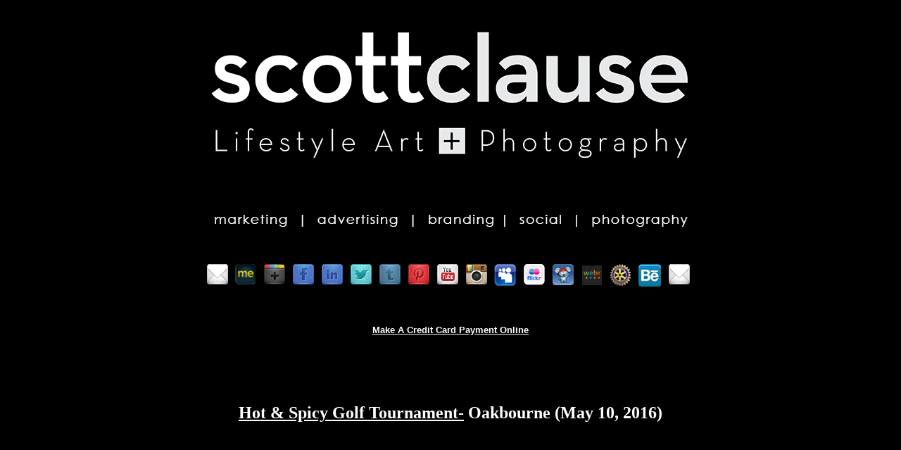

--- FILE ---
content_type: text/html
request_url: http://scottclause.com/
body_size: 10274
content:
<!DOCTYPE HTML PUBLIC "-//W3C//DTD HTML 4.01 Transitional//EN">
<html lang="en-US">
<link rel="icon" 
      type="image/png" 
      href="http://scottclause.com/myicon.png">
      <script>
  (function(i,s,o,g,r,a,m){i['GoogleAnalyticsObject']=r;i[r]=i[r]||function(){
  (i[r].q=i[r].q||[]).push(arguments)},i[r].l=1*new Date();a=s.createElement(o),
  m=s.getElementsByTagName(o)[0];a.async=1;a.src=g;m.parentNode.insertBefore(a,m)
  })(window,document,'script','//www.google-analytics.com/analytics.js','ga');

  ga('create', 'UA-44924953-1', 'scottclause.com');
  ga('send', 'pageview');

</script>
</head>
[Scott Clause is a results driven marketing executive]
<html>

<head>

<title>Scott Clause- A results driven marketing executive</title>
<meta name="Scott Clause is a results driven marketing executive. Branding, Social, Photography and Advertising.">

<meta http-equiv="Content-Type" content="text/html; charset=ISO-8859-1">

<style type="text/css">
body {
	background-image: url(
../images/blog_bg_1286565423%20(2).jpg);
	background-image: url(
../images/bakground-695%20(2).jpg);
	background-repeat: repeat;
	background-image: url(images/bakground-695
%20(2).jpg);
	background-image: url();
	background-color: #000000;
}
.white {
	color: #FFF;
}
.white {
	font-family: Verdana, Geneva, sans-serif;
}
a:link {
	color: #FFF;
}
a:visited {
	color: #D6D6D6;
}
a:active {
	color: #0F0;
}
.o {
	font-family: Verdana, Geneva, sans-serif;
}
.white {
	color: #FFF;
}
.white strong a {
	font-family: Tahoma, Geneva, sans-serif;
}
.white a {
	color: #000;
}
.white {
	color: #000;
}
.copyright {
	color: #C0C0C0;
}
.white a {
	color: #FFF;
}
.white {
	color: #FFF;
}
.white a {
	font-family: Verdana, Geneva, sans-serif;
}
.white a {
	font-family: Tahoma, Geneva, sans-serif;
}
tahoma {
	font-family: Arial Black, Gadget, sans-serif;
}
.white {
	color: #FFF;
}
.white {
	color: #FFF;
}
.white {
	color: #FFF;
}
.white {
	color: #FFF;
}
.WHITE {
	color: #FFF;
}
.white {
	color: #FFF;
}
.white p {
	font-family: Tahoma, Geneva, sans-serif;
}
.white {
	font-family: Verdana, Geneva, sans-serif;
}
.white {
	color: #FFF;
}
.white a {
	font-family: Verdana, Geneva, sans-serif;
}
.white {
	color: #FFF;
}
.white {
	color: #FFF;
}
.verdana {
	font-family: Verdana, Geneva, sans-serif;
}
.d {
	font-family: Verdana, Geneva, sans-serif;
}
.f {
	font-family: Verdana, Geneva, sans-serif;
}
.w {
	color: #FFF;
}
.w div h5 a {
	font-family: Verdana, Geneva, sans-serif;
}
</style>
</head>
<body bgcolor="#E3D49C">
<div align="center"> <img width="700" height="214" alt="scottclause" longdesc="images/logo-photog-banner~700x247-png.png" src="images/logo-photog-banner~700x247-png.png" />
  <p>&nbsp;</p> 
  <p><img width="700" height="43" alt="mkt" longdesc="images/logo-mkt-banner~700x247-png.png" src="images/logo-mkt-banner~700x247-png.png" /></p> 
  <table width="700" align="center"> 
    <tbody>
      <tr> 
        <td width="36" height="5">&nbsp;</td> 
        <td width="37" height="5">&nbsp;</td> 
        <td width="37" height="5">&nbsp;</td> 
        <td width="37" height="5">&nbsp;</td> 
        <td width="37">&nbsp;</td> 
        <td width="37">&nbsp;</td> 
        <td width="37">&nbsp;</td> 
        <td width="37">&nbsp;</td> 
        <td width="37">&nbsp;</td> 
        <td width="37">&nbsp;</td> 
        <td width="37">&nbsp;</td> 
        <td width="37">&nbsp;</td> 
        <td width="37">&nbsp;</td> 
        <td width="37">&nbsp;</td> 
        <td width="37">&nbsp;</td> 
        <td width="37">&nbsp;</td> 
        <td width="37">&nbsp;</td> 
      </tr> 
      <tr> 
        <td><a target="_new" href="mailto:scott@scottclause.com"><img width="32" height="32" alt="email" src="images/clip_image001.png" /></a></td> 
        <td><a target="_new" href="http://about.me/scottclause"><img alt="about me" width="32" height="32" longdesc="http://about.me/scottclause" src="images/clip_image004about.png" /></a></td> 
        <td><a target="_new" href="https://plus.google.com/109075858014556916422/"><img width="32" height="32" alt="google plus" longdesc="https://plus.google.com/109075858014556916422/" src="images/clip_image003.png" /></a></td> 
        <td><a target="_new" href="http://facebook.com/scottclausephoto"><img width="32" height="32" alt="facebook" longdesc="http://facebook.com/scottclause" src="images/clip_image004.png" /></a></td> 
        <td><a target="_new" href="http://www.linkedin.com/in/scottclause"><img width="32" height="32" alt="linkedin" longdesc="http://www.linkedin.com/in/scottclause" src="images/clip_image002.png" /></a></td> 
        <td><a target="_new" href="https://twitter.com/scottclause"><img width="32" height="32" alt="twitter" longdesc="http://www.linkedin.com/in/scottclause" src="images/clip_image005.png" /></a></td> 
        <td><a target="_new" href="http://scottclause.tumblr.com/"><img width="32" height="32" alt="tumblr" longdesc="http://www.linkedin.com/in/scottclause" src="images/clip_image006.png" /></a></td> 
        <td><a target="_new" href="http://pinterest.com/scottclause/"><img width="32" height="32" alt="pinterest" longdesc="http://pinterest.com/scottclause/" src="images/clip_image007.png" /></a></td> 
        <td><a target="_new" href="http://www.youtube.com/user/scottclause"><img width="32" height="32" alt="youtube" longdesc="http://www.youtube.com/user/scottclause" src="images/clip_image008.png" /></a></td> 
        <td><a target="_new" href="http://instagram.com/scottclause"><img width="32" height="32" alt="instagram" longdesc="http://instagram.com/scottclause" src="images/clip_image010.png" /></a></td> 
        <td><a target="_new" href="https://myspace.com/scottclause"><img width="32" height="32" alt="myspace" longdesc="https://new.myspace.com/scottclause" src="images/clip_image0110bmyspace.png" /></a></td> 
        <td><a target="_new" href="http://www.flickr.com/photos/clauses/"><img alt="flickr" width="32" height="32" longdesc="http://www.flickr.com/photos/clauses/" src="images/clip_image004flick.png" /></a></td> 
        <td><a target="_new" href="https://www.rebelmouse.com/scottclause/"><img width="32" height="32" alt="rebelmouse" longdesc="images/clip_image0110brebelmouse (2).png" src="images/clip_image0110brebelmouse%20(2).png" /></a></td> 
        <td><a target="_new" href="http://scottclausecom.webr.ly/"><img width="32" height="32" alt="Webr" longdesc="http://scottclausecom.webr.ly/" src="images/clip_image0110b.png" /></a></td> 
        <td><a target="_new" href="http://www.clubrunner.ca/Portal/Home.aspx?accountid=7708"><img width="32" height="32" alt="rotary" longdesc="images/clip_image00rotary2.jpg" src="images/clip_image00rotary2.png" /></a></td> 
        <td><a target="_new" href="http://www.behance.net/scottclause"><img width="32" height="32" alt="Webr" longdesc="http://scottclausecom.webr.ly/" src="images/clip_behance.png" /></a></td> 
        <td width="37" height="37"><a target="_new" href="mailto:scott@scottclause.com"><img width="32" height="32" alt="email" src="images/clip_image001.png" /></a></td> 
      </tr> 
      <tr> 
        <td>.</td> 
        <td>&nbsp;</td> 
        <td>&nbsp;</td> 
        <td>&nbsp;</td> 
        <td>&nbsp;</td> 
        <td>&nbsp;</td> 
        <td>&nbsp;</td> 
        <td>&nbsp;</td> 
        <td>&nbsp;</td> 
        <td>&nbsp;</td> 
        <td>&nbsp;</td> 
        <td>&nbsp;</td> 
        <td>&nbsp;</td> 
        <td>&nbsp;</td> 
        <td>&nbsp;</td> 
        <td>&nbsp;</td> 
        <td>&nbsp;</td> 
      </tr> 
    </tbody>
  </table> 
  <table width="700" align="center"> 
    <tbody>
      <tr> 
        <td width="37">&nbsp;</td> 
      </tr> 
      <tr></tr> 
      <tr> 
        <td class="w">
          <div align="center"> <h5><a title="scottclause.com photography" target="new" href="payments.htm">Make A Credit Card Payment Online</a></h5> 
          </div></td> 
      </tr> 
    </tbody>
  </table> <h6><h2><br /></h2><h2><span style="color: rgb(255, 255, 255);"><a target="_blank" title="scott.claise.photos.hotandspicy.golf" href="https://www.facebook.com/media/set/?set=a.525048654346878.1073741901.258744340977312&amp;type=1&amp;l=eae6e26b76">Hot &amp; Spicy Golf Tournament-</a> Oakbourne (May 10, 2016)</span></h2>
    <table width="700">
      <tbody>
        <tr>
          <td width="682" class="white">
            <div align="center"> 
              <p>&nbsp;</p> 
              <p>&nbsp;</p> 
              <p>&nbsp;</p> 
              <p>&nbsp;</p> 
              <p>&nbsp;</p> 
              <p>&nbsp;</p> 
              <p>&nbsp;</p> 
              <p>&nbsp;</p> 
              <p>&nbsp;</p> 
              <p>&nbsp;</p> 
              <p>&nbsp;</p> 
              <p>&nbsp;</p> 
              <p>&nbsp;</p> 
              <p>&nbsp;</p> <h5 align="center" class="white"><a target="_new" href="http://scottclausecom.webr.ly/">case studies | </a><a title="scottclause.com photography" target="_new" href="https://www.facebook.com/scottclausePhoto">photography</a> | <a target="_new" href="http://scottclausecom.webr.ly/">design</a></h5> <h5 align="center" class="white"><strong><a title="Client Login Page" target="_new" href="pm3/login.html">client login</a></strong> | <strong><a href="mailto:scottclause.com.photos@picasaweb.com">submit images</a></strong> | <a href="resources.htm">resources</a></h5> 
              <p align="center"><a title="scottclause" target="new" href="https://goo.gl/photos/UV9ysxuo4toQPAbu9">LIFESTYLE samples</a></p> 
              <p>&nbsp;</p> 
            </div></td>
        </tr>
        <tr> 
          <td height="40">
            <div align="center"></div></td> 
          <td>&nbsp;</td> 
        </tr> 
      </tbody>
    </table> <form name="form1" method="post" action="">&nbsp;</form> 
    <p>&nbsp;</p> 
    <p><span style="font-size: x-small; font-family: 'Century Gothic';" class="copyright">Copyright © 1999-2015 <a href="headshot_scottclause.htm">scottclause.com</a> All Rights Reserved</span> </p> </h6>
</div> </body>

</head>

</html>

--- FILE ---
content_type: text/plain
request_url: https://www.google-analytics.com/j/collect?v=1&_v=j102&a=774240611&t=pageview&_s=1&dl=http%3A%2F%2Fscottclause.com%2F&ul=en-us%40posix&dt=Scott%20Clause-%20A%20results%20driven%20marketing%20executive&sr=1280x720&vp=1280x720&_u=IEBAAAABAAAAACAAI~&jid=1003362993&gjid=84088098&cid=1517863694.1768811585&tid=UA-44924953-1&_gid=1167934809.1768811585&_r=1&_slc=1&z=740921840
body_size: -286
content:
2,cG-78SHWZ4XFV